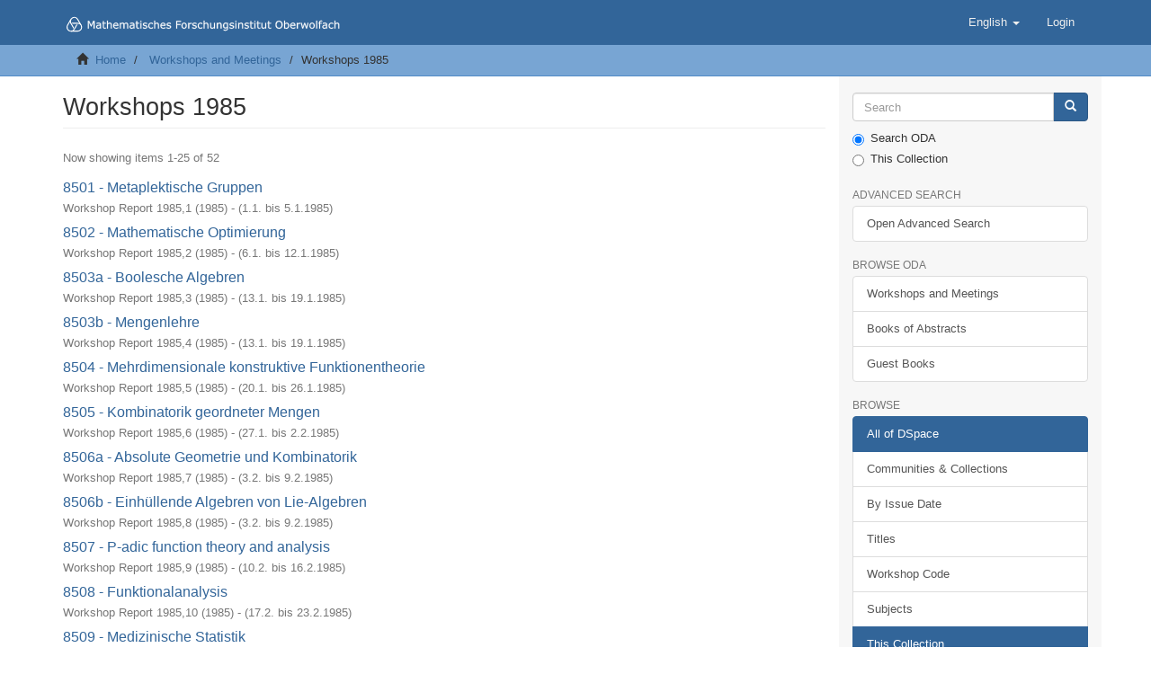

--- FILE ---
content_type: text/html;charset=utf-8
request_url: https://oda.mfo.de/handle/mfo/18;jsessionid=F94B4EC2B443F8D4368C9C396941C928
body_size: 6294
content:
<!DOCTYPE html>
            <!--[if lt IE 7]> <html class="no-js lt-ie9 lt-ie8 lt-ie7" lang="en"> <![endif]-->
            <!--[if IE 7]>    <html class="no-js lt-ie9 lt-ie8" lang="en"> <![endif]-->
            <!--[if IE 8]>    <html class="no-js lt-ie9" lang="en"> <![endif]-->
            <!--[if gt IE 8]><!--> <html class="no-js" lang="en"> <!--<![endif]-->
            <head><META http-equiv="Content-Type" content="text/html; charset=UTF-8">
<meta content="text/html; charset=UTF-8" http-equiv="Content-Type">
<meta content="IE=edge,chrome=1" http-equiv="X-UA-Compatible">
<meta content="width=device-width,initial-scale=1" name="viewport">
<link rel="shortcut icon" href="/themes/MFO/images/favicon.ico">
<link rel="apple-touch-icon" href="/themes/MFO/images/apple-touch-icon.png">
<meta name="Generator" content="DSpace 6.3">
<link href="/themes/MFO/styles/main.css" rel="stylesheet">
<link type="application/rss+xml" rel="alternate" href="/feed/rss_2.0/mfo/18">
<link type="application/opensearchdescription+xml" rel="search" href="http://oda.mfo.de:80/open-search/description.xml" title="DSpace">
<script>
                //Clear default text of empty text areas on focus
                function tFocus(element)
                {
                if (element.value == ' '){element.value='';}
                }
                //Clear default text of empty text areas on submit
                function tSubmit(form)
                {
                var defaultedElements = document.getElementsByTagName("textarea");
                for (var i=0; i != defaultedElements.length; i++){
                if (defaultedElements[i].value == ' '){
                defaultedElements[i].value='';}}
                }
                //Disable pressing 'enter' key to submit a form (otherwise pressing 'enter' causes a submission to start over)
                function disableEnterKey(e)
                {
                var key;

                if(window.event)
                key = window.event.keyCode;     //Internet Explorer
                else
                key = e.which;     //Firefox and Netscape

                if(key == 13)  //if "Enter" pressed, then disable!
                return false;
                else
                return true;
                }
            </script><!--[if lt IE 9]>
                <script src="/themes/MFO/vendor/html5shiv/dist/html5shiv.js"> </script>
                <script src="/themes/MFO/vendor/respond/dest/respond.min.js"> </script>
                <![endif]--><script src="/themes/MFO/vendor/modernizr/modernizr.js"> </script>
<title>Workshops 1985</title>
<script type="text/x-mathjax-config">
                    MathJax.Hub.Config({
                    tex2jax: {
                    inlineMath: [['$','$'], ['\\(','\\)']],
                    ignoreClass: "detail-field-data|detailtable|exception"
                    },
                    TeX: {
                    Macros: {
                    AA: '{\\mathring A}'
                    }
                    }
                    });
                </script><script src="//cdnjs.cloudflare.com/ajax/libs/mathjax/2.7.5/MathJax.js?config=TeX-AMS-MML_HTMLorMML" type="text/javascript"> </script><script src="//cdnjs.cloudflare.com/ajax/libs/handlebars.js/4.0.0/handlebars.js" type="text/javascript"></script>
</head><body>
<header>
<div role="navigation" class="navbar navbar-default navbar-static-top">
<div class="container">
<div class="navbar-header">
<button data-toggle="offcanvas" class="navbar-toggle" type="button"><span class="sr-only">Toggle navigation</span><span class="icon-bar"></span><span class="icon-bar"></span><span class="icon-bar"></span></button><a class="navbar-brand" href="/"><img src="/themes/MFO//images/MFO-logo-line.svg"></a>
<div class="navbar-header pull-right visible-xs hidden-sm hidden-md hidden-lg">
<ul class="nav nav-pills pull-left ">
<li class="dropdown" id="ds-language-selection-xs">
<button data-toggle="dropdown" class="dropdown-toggle navbar-toggle navbar-link" role="button" href="#" id="language-dropdown-toggle-xs"><b aria-hidden="true" class="visible-xs glyphicon glyphicon-globe"></b></button>
<ul data-no-collapse="true" aria-labelledby="language-dropdown-toggle-xs" role="menu" class="dropdown-menu pull-right">
<li role="presentation" class="disabled">
<a href="http://oda.mfo.de:80/handle/mfo/18?locale-attribute=en">English</a>
</li>
<li role="presentation">
<a href="http://oda.mfo.de:80/handle/mfo/18?locale-attribute=de">Deutsch</a>
</li>
</ul>
</li>
<li>
<form method="get" action="/login" style="display: inline">
<button class="navbar-toggle navbar-link"><b aria-hidden="true" class="visible-xs glyphicon glyphicon-user"></b></button>
</form>
</li>
</ul>
</div>
</div>
<div class="navbar-header pull-right hidden-xs">
<ul class="nav navbar-nav pull-left">
<li class="dropdown" id="ds-language-selection">
<a data-toggle="dropdown" class="dropdown-toggle" role="button" href="#" id="language-dropdown-toggle"><span class="hidden-xs">English&nbsp;<b class="caret"></b></span></a>
<ul data-no-collapse="true" aria-labelledby="language-dropdown-toggle" role="menu" class="dropdown-menu pull-right">
<li role="presentation" class="disabled">
<a href="?locale-attribute=en">English</a>
</li>
<li role="presentation">
<a href="?locale-attribute=de">Deutsch</a>
</li>
</ul>
</li>
</ul>
<ul class="nav navbar-nav pull-left">
<li>
<a href="/login"><span class="hidden-xs">Login</span></a>
</li>
</ul>
<button type="button" class="navbar-toggle visible-sm" data-toggle="offcanvas"><span class="sr-only">Toggle navigation</span><span class="icon-bar"></span><span class="icon-bar"></span><span class="icon-bar"></span></button>
</div>
</div>
</div>
</header>
<div class="trail-wrapper hidden-print">
<div class="container">
<div class="row">
<div class="col-xs-12">
<div class="breadcrumb dropdown visible-xs">
<a data-toggle="dropdown" class="dropdown-toggle" role="button" href="#" id="trail-dropdown-toggle">Workshops 1985&nbsp;<b class="caret"></b></a>
<ul aria-labelledby="trail-dropdown-toggle" role="menu" class="dropdown-menu">
<li role="presentation">
<a role="menuitem" href="/"><i aria-hidden="true" class="glyphicon glyphicon-home"></i>&nbsp;
                        Home</a>
</li>
<li role="presentation">
<a role="menuitem" href="/handle/mfo/2">Workshops and Meetings</a>
</li>
<li role="presentation" class="disabled">
<a href="#" role="menuitem">Workshops 1985</a>
</li>
</ul>
</div>
<ul class="breadcrumb hidden-xs">
<li>
<i aria-hidden="true" class="glyphicon glyphicon-home"></i>&nbsp;
            <a href="/">Home</a>
</li>
<li>
<a href="/handle/mfo/2">Workshops and Meetings</a>
</li>
<li class="active">Workshops 1985</li>
</ul>
</div>
</div>
</div>
</div>
<div class="hidden" id="no-js-warning-wrapper">
<div id="no-js-warning">
<div class="notice failure">JavaScript is disabled for your browser. Some features of this site may not work without it.</div>
</div>
</div>
<div class="container" id="main-container">
<div class="row row-offcanvas row-offcanvas-right">
<div class="horizontal-slider clearfix">
<div class="col-xs-12 col-sm-12 col-md-9 main-content">
<div>
<h2 class="ds-div-head page-header first-page-header">Workshops 1985</h2>
<div id="aspect_artifactbrowser_CollectionViewer_div_collection-home" class="ds-static-div primary repository collection">
<div id="aspect_artifactbrowser_CollectionViewer_div_collection-search-browse" class="ds-static-div secondary search-browse">
                    &nbsp;
                </div>
<div id="aspect_artifactbrowser_CollectionViewer_div_collection-view" class="ds-static-div secondary">
<!-- External Metadata URL: cocoon://metadata/handle/mfo/18/mets.xml-->
<div class="detail-view">&nbsp;
            
            </div>
</div>
</div>
<h2 class="ds-div-head page-header first-page-header">Workshops 1985</h2>
<div id="aspect_discovery_recentSubmissions_RecentSubmissionTransformer_div_main-recent-submissions" class="ds-static-div">
<h3 class="ds-div-head">Recently added</h3>
<div class="pagination-simple clearfix top">
<p class="pagination-info">Now showing items 1-25 of 52</p>
</div>
<ul class="ds-artifact-list list-unstyled"></ul>
<div id="aspect_discovery_recentSubmissions_RecentSubmissionTransformer_div_recent-submissions" class="ds-static-div">
<ul class="ds-artifact-list list-unstyled">
<!-- External Metadata URL: cocoon://metadata/handle/mfo/945/mets.xml?sections=dmdSec,fileSec&fileGrpTypes=THUMBNAIL-->
<li class="ds-artifact-item odd">
<div class="artifact-description">
<h4 class="artifact-title">
<a href="/handle/mfo/945">8501 - Metaplektische Gruppen</a><span class="Z3988" title="ctx_ver=Z39.88-2004&amp;rft_val_fmt=info%3Aofi%2Ffmt%3Akev%3Amtx%3Adc&amp;rft_id=https%3A%2F%2Foda.mfo.de%2Fhandle%2Fmfo%2F945&amp;rft_id=urn%3Anbn%3Ade%3Absz%3Afrei3c-oda-bsz3250988242&amp;rft_id=10.14760%2FTB-1985-1&amp;rft_id=E20%2F01940&amp;rfr_id=info%3Asid%2Fdspace.org%3Arepository&amp;">
                    ﻿ 
                </span>
</h4>
<div class="artifact-info">
<span class="author h4"><small>Workshop Report 1985,1</small></span> <span class="publisher-date h4"><small>(<span class="date">1985</span>)</small></span><span class="date-range h4"><small> - (<span class="date">1.1. bis 5.1.1985</span>)</small></span>
</div>
</div>
</li>
<!-- External Metadata URL: cocoon://metadata/handle/mfo/944/mets.xml?sections=dmdSec,fileSec&fileGrpTypes=THUMBNAIL-->
<li class="ds-artifact-item even">
<div class="artifact-description">
<h4 class="artifact-title">
<a href="/handle/mfo/944">8502 - Mathematische Optimierung</a><span class="Z3988" title="ctx_ver=Z39.88-2004&amp;rft_val_fmt=info%3Aofi%2Ffmt%3Akev%3Amtx%3Adc&amp;rft_id=https%3A%2F%2Foda.mfo.de%2Fhandle%2Fmfo%2F944&amp;rft_id=urn%3Anbn%3Ade%3Absz%3Afrei3c-oda-bsz3250988325&amp;rft_id=10.14760%2FTB-1985-2&amp;rft_id=E20%2F01941&amp;rfr_id=info%3Asid%2Fdspace.org%3Arepository&amp;">
                    ﻿ 
                </span>
</h4>
<div class="artifact-info">
<span class="author h4"><small>Workshop Report 1985,2</small></span> <span class="publisher-date h4"><small>(<span class="date">1985</span>)</small></span><span class="date-range h4"><small> - (<span class="date">6.1. bis 12.1.1985</span>)</small></span>
</div>
</div>
</li>
<!-- External Metadata URL: cocoon://metadata/handle/mfo/943/mets.xml?sections=dmdSec,fileSec&fileGrpTypes=THUMBNAIL-->
<li class="ds-artifact-item odd">
<div class="artifact-description">
<h4 class="artifact-title">
<a href="/handle/mfo/943">8503a - Boolesche Algebren</a><span class="Z3988" title="ctx_ver=Z39.88-2004&amp;rft_val_fmt=info%3Aofi%2Ffmt%3Akev%3Amtx%3Adc&amp;rft_id=https%3A%2F%2Foda.mfo.de%2Fhandle%2Fmfo%2F943&amp;rft_id=urn%3Anbn%3Ade%3Absz%3Afrei3c-oda-bsz3250988408&amp;rft_id=10.14760%2FTB-1985-3&amp;rft_id=E20%2F01942&amp;rfr_id=info%3Asid%2Fdspace.org%3Arepository&amp;">
                    ﻿ 
                </span>
</h4>
<div class="artifact-info">
<span class="author h4"><small>Workshop Report 1985,3</small></span> <span class="publisher-date h4"><small>(<span class="date">1985</span>)</small></span><span class="date-range h4"><small> - (<span class="date">13.1. bis 19.1.1985</span>)</small></span>
</div>
</div>
</li>
<!-- External Metadata URL: cocoon://metadata/handle/mfo/942/mets.xml?sections=dmdSec,fileSec&fileGrpTypes=THUMBNAIL-->
<li class="ds-artifact-item even">
<div class="artifact-description">
<h4 class="artifact-title">
<a href="/handle/mfo/942">8503b - Mengenlehre</a><span class="Z3988" title="ctx_ver=Z39.88-2004&amp;rft_val_fmt=info%3Aofi%2Ffmt%3Akev%3Amtx%3Adc&amp;rft_id=https%3A%2F%2Foda.mfo.de%2Fhandle%2Fmfo%2F942&amp;rft_id=urn%3Anbn%3Ade%3Absz%3Afrei3c-oda-bsz3250988593&amp;rft_id=10.14760%2FTB-1985-4&amp;rft_id=E20%2F01943&amp;rfr_id=info%3Asid%2Fdspace.org%3Arepository&amp;">
                    ﻿ 
                </span>
</h4>
<div class="artifact-info">
<span class="author h4"><small>Workshop Report 1985,4</small></span> <span class="publisher-date h4"><small>(<span class="date">1985</span>)</small></span><span class="date-range h4"><small> - (<span class="date">13.1. bis 19.1.1985</span>)</small></span>
</div>
</div>
</li>
<!-- External Metadata URL: cocoon://metadata/handle/mfo/941/mets.xml?sections=dmdSec,fileSec&fileGrpTypes=THUMBNAIL-->
<li class="ds-artifact-item odd">
<div class="artifact-description">
<h4 class="artifact-title">
<a href="/handle/mfo/941">8504 - Mehrdimensionale konstruktive Funktionentheorie</a><span class="Z3988" title="ctx_ver=Z39.88-2004&amp;rft_val_fmt=info%3Aofi%2Ffmt%3Akev%3Amtx%3Adc&amp;rft_id=https%3A%2F%2Foda.mfo.de%2Fhandle%2Fmfo%2F941&amp;rft_id=urn%3Anbn%3Ade%3Absz%3Afrei3c-oda-bsz3250988677&amp;rft_id=10.14760%2FTB-1985-5&amp;rft_id=E20%2F01944&amp;rfr_id=info%3Asid%2Fdspace.org%3Arepository&amp;">
                    ﻿ 
                </span>
</h4>
<div class="artifact-info">
<span class="author h4"><small>Workshop Report 1985,5</small></span> <span class="publisher-date h4"><small>(<span class="date">1985</span>)</small></span><span class="date-range h4"><small> - (<span class="date">20.1. bis 26.1.1985</span>)</small></span>
</div>
</div>
</li>
<!-- External Metadata URL: cocoon://metadata/handle/mfo/940/mets.xml?sections=dmdSec,fileSec&fileGrpTypes=THUMBNAIL-->
<li class="ds-artifact-item even">
<div class="artifact-description">
<h4 class="artifact-title">
<a href="/handle/mfo/940">8505 - Kombinatorik geordneter Mengen</a><span class="Z3988" title="ctx_ver=Z39.88-2004&amp;rft_val_fmt=info%3Aofi%2Ffmt%3Akev%3Amtx%3Adc&amp;rft_id=https%3A%2F%2Foda.mfo.de%2Fhandle%2Fmfo%2F940&amp;rft_id=urn%3Anbn%3Ade%3Absz%3Afrei3c-oda-bsz3250988755&amp;rft_id=10.14760%2FTB-1985-6&amp;rft_id=E20%2F01945&amp;rfr_id=info%3Asid%2Fdspace.org%3Arepository&amp;">
                    ﻿ 
                </span>
</h4>
<div class="artifact-info">
<span class="author h4"><small>Workshop Report 1985,6</small></span> <span class="publisher-date h4"><small>(<span class="date">1985</span>)</small></span><span class="date-range h4"><small> - (<span class="date">27.1. bis 2.2.1985</span>)</small></span>
</div>
</div>
</li>
<!-- External Metadata URL: cocoon://metadata/handle/mfo/939/mets.xml?sections=dmdSec,fileSec&fileGrpTypes=THUMBNAIL-->
<li class="ds-artifact-item odd">
<div class="artifact-description">
<h4 class="artifact-title">
<a href="/handle/mfo/939">8506a - Absolute Geometrie und Kombinatorik</a><span class="Z3988" title="ctx_ver=Z39.88-2004&amp;rft_val_fmt=info%3Aofi%2Ffmt%3Akev%3Amtx%3Adc&amp;rft_id=https%3A%2F%2Foda.mfo.de%2Fhandle%2Fmfo%2F939&amp;rft_id=urn%3Anbn%3Ade%3Absz%3Afrei3c-oda-bsz3250988830&amp;rft_id=10.14760%2FTB-1985-7&amp;rft_id=E20%2F01946&amp;rfr_id=info%3Asid%2Fdspace.org%3Arepository&amp;">
                    ﻿ 
                </span>
</h4>
<div class="artifact-info">
<span class="author h4"><small>Workshop Report 1985,7</small></span> <span class="publisher-date h4"><small>(<span class="date">1985</span>)</small></span><span class="date-range h4"><small> - (<span class="date">3.2. bis 9.2.1985</span>)</small></span>
</div>
</div>
</li>
<!-- External Metadata URL: cocoon://metadata/handle/mfo/938/mets.xml?sections=dmdSec,fileSec&fileGrpTypes=THUMBNAIL-->
<li class="ds-artifact-item even">
<div class="artifact-description">
<h4 class="artifact-title">
<a href="/handle/mfo/938">8506b - Einh&uuml;llende Algebren von Lie-Algebren</a><span class="Z3988" title="ctx_ver=Z39.88-2004&amp;rft_val_fmt=info%3Aofi%2Ffmt%3Akev%3Amtx%3Adc&amp;rft_id=https%3A%2F%2Foda.mfo.de%2Fhandle%2Fmfo%2F938&amp;rft_id=urn%3Anbn%3Ade%3Absz%3Afrei3c-oda-bsz3251068354&amp;rft_id=10.14760%2FTB-1985-8&amp;rft_id=E20%2F01947&amp;rfr_id=info%3Asid%2Fdspace.org%3Arepository&amp;">
                    ﻿ 
                </span>
</h4>
<div class="artifact-info">
<span class="author h4"><small>Workshop Report 1985,8</small></span> <span class="publisher-date h4"><small>(<span class="date">1985</span>)</small></span><span class="date-range h4"><small> - (<span class="date">3.2. bis 9.2.1985</span>)</small></span>
</div>
</div>
</li>
<!-- External Metadata URL: cocoon://metadata/handle/mfo/937/mets.xml?sections=dmdSec,fileSec&fileGrpTypes=THUMBNAIL-->
<li class="ds-artifact-item odd">
<div class="artifact-description">
<h4 class="artifact-title">
<a href="/handle/mfo/937">8507 - P-adic function theory and analysis</a><span class="Z3988" title="ctx_ver=Z39.88-2004&amp;rft_val_fmt=info%3Aofi%2Ffmt%3Akev%3Amtx%3Adc&amp;rft_id=https%3A%2F%2Foda.mfo.de%2Fhandle%2Fmfo%2F937&amp;rft_id=urn%3Anbn%3Ade%3Absz%3Afrei3c-oda-bsz3250988914&amp;rft_id=10.14760%2FTB-1985-9&amp;rft_id=E20%2F01948&amp;rfr_id=info%3Asid%2Fdspace.org%3Arepository&amp;">
                    ﻿ 
                </span>
</h4>
<div class="artifact-info">
<span class="author h4"><small>Workshop Report 1985,9</small></span> <span class="publisher-date h4"><small>(<span class="date">1985</span>)</small></span><span class="date-range h4"><small> - (<span class="date">10.2. bis 16.2.1985</span>)</small></span>
</div>
</div>
</li>
<!-- External Metadata URL: cocoon://metadata/handle/mfo/936/mets.xml?sections=dmdSec,fileSec&fileGrpTypes=THUMBNAIL-->
<li class="ds-artifact-item even">
<div class="artifact-description">
<h4 class="artifact-title">
<a href="/handle/mfo/936">8508 - Funktionalanalysis</a><span class="Z3988" title="ctx_ver=Z39.88-2004&amp;rft_val_fmt=info%3Aofi%2Ffmt%3Akev%3Amtx%3Adc&amp;rft_id=https%3A%2F%2Foda.mfo.de%2Fhandle%2Fmfo%2F936&amp;rft_id=urn%3Anbn%3Ade%3Absz%3Afrei3c-oda-bsz3250989056&amp;rft_id=10.14760%2FTB-1985-10&amp;rft_id=E20%2F01949&amp;rfr_id=info%3Asid%2Fdspace.org%3Arepository&amp;">
                    ﻿ 
                </span>
</h4>
<div class="artifact-info">
<span class="author h4"><small>Workshop Report 1985,10</small></span> <span class="publisher-date h4"><small>(<span class="date">1985</span>)</small></span><span class="date-range h4"><small> - (<span class="date">17.2. bis 23.2.1985</span>)</small></span>
</div>
</div>
</li>
<!-- External Metadata URL: cocoon://metadata/handle/mfo/935/mets.xml?sections=dmdSec,fileSec&fileGrpTypes=THUMBNAIL-->
<li class="ds-artifact-item odd">
<div class="artifact-description">
<h4 class="artifact-title">
<a href="/handle/mfo/935">8509 - Medizinische Statistik</a><span class="Z3988" title="ctx_ver=Z39.88-2004&amp;rft_val_fmt=info%3Aofi%2Ffmt%3Akev%3Amtx%3Adc&amp;rft_id=https%3A%2F%2Foda.mfo.de%2Fhandle%2Fmfo%2F935&amp;rft_id=urn%3Anbn%3Ade%3Absz%3Afrei3c-oda-bsz3250989132&amp;rft_id=10.14760%2FTB-1985-11&amp;rft_id=E20%2F01950&amp;rfr_id=info%3Asid%2Fdspace.org%3Arepository&amp;">
                    ﻿ 
                </span>
</h4>
<div class="artifact-info">
<span class="author h4"><small>Workshop Report 1985,11</small></span> <span class="publisher-date h4"><small>(<span class="date">1985</span>)</small></span><span class="date-range h4"><small> - (<span class="date">24.2. bis 2.3.1985</span>)</small></span>
</div>
</div>
</li>
<!-- External Metadata URL: cocoon://metadata/handle/mfo/934/mets.xml?sections=dmdSec,fileSec&fileGrpTypes=THUMBNAIL-->
<li class="ds-artifact-item even">
<div class="artifact-description">
<h4 class="artifact-title">
<a href="/handle/mfo/934">8510 - Partielle Differentialgleichungen</a><span class="Z3988" title="ctx_ver=Z39.88-2004&amp;rft_val_fmt=info%3Aofi%2Ffmt%3Akev%3Amtx%3Adc&amp;rft_id=https%3A%2F%2Foda.mfo.de%2Fhandle%2Fmfo%2F934&amp;rft_id=urn%3Anbn%3Ade%3Absz%3Afrei3c-oda-bsz3250989219&amp;rft_id=10.14760%2FTB-1985-12&amp;rft_id=E20%2F01951&amp;rfr_id=info%3Asid%2Fdspace.org%3Arepository&amp;">
                    ﻿ 
                </span>
</h4>
<div class="artifact-info">
<span class="author h4"><small>Workshop Report 1985,12</small></span> <span class="publisher-date h4"><small>(<span class="date">1985</span>)</small></span><span class="date-range h4"><small> - (<span class="date">3.3. bis 9.3.1985</span>)</small></span>
</div>
</div>
</li>
<!-- External Metadata URL: cocoon://metadata/handle/mfo/933/mets.xml?sections=dmdSec,fileSec&fileGrpTypes=THUMBNAIL-->
<li class="ds-artifact-item odd">
<div class="artifact-description">
<h4 class="artifact-title">
<a href="/handle/mfo/933">8511 - Mathematische Stochastik</a><span class="Z3988" title="ctx_ver=Z39.88-2004&amp;rft_val_fmt=info%3Aofi%2Ffmt%3Akev%3Amtx%3Adc&amp;rft_id=https%3A%2F%2Foda.mfo.de%2Fhandle%2Fmfo%2F933&amp;rft_id=urn%3Anbn%3Ade%3Absz%3Afrei3c-oda-bsz32509893x4&amp;rft_id=10.14760%2FTB-1985-13&amp;rft_id=E20%2F01952&amp;rfr_id=info%3Asid%2Fdspace.org%3Arepository&amp;">
                    ﻿ 
                </span>
</h4>
<div class="artifact-info">
<span class="author h4"><small>Workshop Report 1985,13</small></span> <span class="publisher-date h4"><small>(<span class="date">1985</span>)</small></span><span class="date-range h4"><small> - (<span class="date">10.3. bis 16.3.1985</span>)</small></span>
</div>
</div>
</li>
<!-- External Metadata URL: cocoon://metadata/handle/mfo/932/mets.xml?sections=dmdSec,fileSec&fileGrpTypes=THUMBNAIL-->
<li class="ds-artifact-item even">
<div class="artifact-description">
<h4 class="artifact-title">
<a href="/handle/mfo/932">8512 - Surgery and L-theory</a><span class="Z3988" title="ctx_ver=Z39.88-2004&amp;rft_val_fmt=info%3Aofi%2Ffmt%3Akev%3Amtx%3Adc&amp;rft_id=https%3A%2F%2Foda.mfo.de%2Fhandle%2Fmfo%2F932&amp;rft_id=urn%3Anbn%3Ade%3Absz%3Afrei3c-oda-bsz3251068439&amp;rft_id=10.14760%2FTB-1985-14&amp;rft_id=E20%2F01953&amp;rfr_id=info%3Asid%2Fdspace.org%3Arepository&amp;">
                    ﻿ 
                </span>
</h4>
<div class="artifact-info">
<span class="author h4"><small>Workshop Report 1985,14</small></span> <span class="publisher-date h4"><small>(<span class="date">1985</span>)</small></span><span class="date-range h4"><small> - (<span class="date">17.3. bis 23.3.1985</span>)</small></span>
</div>
</div>
</li>
<!-- External Metadata URL: cocoon://metadata/handle/mfo/931/mets.xml?sections=dmdSec,fileSec&fileGrpTypes=THUMBNAIL-->
<li class="ds-artifact-item odd">
<div class="artifact-description">
<h4 class="artifact-title">
<a href="/handle/mfo/931">8513 - Gew&ouml;hnliche Differentialgleichungen</a><span class="Z3988" title="ctx_ver=Z39.88-2004&amp;rft_val_fmt=info%3Aofi%2Ffmt%3Akev%3Amtx%3Adc&amp;rft_id=https%3A%2F%2Foda.mfo.de%2Fhandle%2Fmfo%2F931&amp;rft_id=urn%3Anbn%3Ade%3Absz%3Afrei3c-oda-bsz3250989489&amp;rft_id=10.14760%2FTB-1985-15&amp;rft_id=E20%2F01954&amp;rfr_id=info%3Asid%2Fdspace.org%3Arepository&amp;">
                    ﻿ 
                </span>
</h4>
<div class="artifact-info">
<span class="author h4"><small>Workshop Report 1985,15</small></span> <span class="publisher-date h4"><small>(<span class="date">1985</span>)</small></span><span class="date-range h4"><small> - (<span class="date">24.3. bis 30.3.1985</span>)</small></span>
</div>
</div>
</li>
<!-- External Metadata URL: cocoon://metadata/handle/mfo/930/mets.xml?sections=dmdSec,fileSec&fileGrpTypes=THUMBNAIL-->
<li class="ds-artifact-item even">
<div class="artifact-description">
<h4 class="artifact-title">
<a href="/handle/mfo/930">8514 - Dependence in probability and statistics</a><span class="Z3988" title="ctx_ver=Z39.88-2004&amp;rft_val_fmt=info%3Aofi%2Ffmt%3Akev%3Amtx%3Adc&amp;rft_id=https%3A%2F%2Foda.mfo.de%2Fhandle%2Fmfo%2F930&amp;rft_id=urn%3Anbn%3Ade%3Absz%3Afrei3c-oda-bsz3250989564&amp;rft_id=10.14760%2FTB-1985-16&amp;rft_id=E20%2F01955&amp;rfr_id=info%3Asid%2Fdspace.org%3Arepository&amp;">
                    ﻿ 
                </span>
</h4>
<div class="artifact-info">
<span class="author h4"><small>Workshop Report 1985,16</small></span> <span class="publisher-date h4"><small>(<span class="date">1985</span>)</small></span><span class="date-range h4"><small> - (<span class="date">31.3. bis 6.4.1985</span>)</small></span>
</div>
</div>
</li>
<!-- External Metadata URL: cocoon://metadata/handle/mfo/929/mets.xml?sections=dmdSec,fileSec&fileGrpTypes=THUMBNAIL-->
<li class="ds-artifact-item odd">
<div class="artifact-description">
<h4 class="artifact-title">
<a href="/handle/mfo/929">8515 - Chaos in dynamischen Systemen</a><span class="Z3988" title="ctx_ver=Z39.88-2004&amp;rft_val_fmt=info%3Aofi%2Ffmt%3Akev%3Amtx%3Adc&amp;rft_id=https%3A%2F%2Foda.mfo.de%2Fhandle%2Fmfo%2F929&amp;rft_id=urn%3Anbn%3Ade%3Absz%3Afrei3c-oda-bsz3250989646&amp;rft_id=10.14760%2FTB-1985-17&amp;rft_id=E20%2F01956&amp;rfr_id=info%3Asid%2Fdspace.org%3Arepository&amp;">
                    ﻿ 
                </span>
</h4>
<div class="artifact-info">
<span class="author h4"><small>Workshop Report 1985,17</small></span> <span class="publisher-date h4"><small>(<span class="date">1985</span>)</small></span><span class="date-range h4"><small> - (<span class="date">9.4. bis 12.4.1985</span>)</small></span>
</div>
</div>
</li>
<!-- External Metadata URL: cocoon://metadata/handle/mfo/928/mets.xml?sections=dmdSec,fileSec&fileGrpTypes=THUMBNAIL-->
<li class="ds-artifact-item even">
<div class="artifact-description">
<h4 class="artifact-title">
<a href="/handle/mfo/928">8516 - Algebraische Gruppen</a><span class="Z3988" title="ctx_ver=Z39.88-2004&amp;rft_val_fmt=info%3Aofi%2Ffmt%3Akev%3Amtx%3Adc&amp;rft_id=https%3A%2F%2Foda.mfo.de%2Fhandle%2Fmfo%2F928&amp;rft_id=urn%3Anbn%3Ade%3Absz%3Afrei3c-oda-bsz3250989720&amp;rft_id=10.14760%2FTB-1985-18&amp;rft_id=E20%2F01957&amp;rfr_id=info%3Asid%2Fdspace.org%3Arepository&amp;">
                    ﻿ 
                </span>
</h4>
<div class="artifact-info">
<span class="author h4"><small>Workshop Report 1985,18</small></span> <span class="publisher-date h4"><small>(<span class="date">1985</span>)</small></span><span class="date-range h4"><small> - (<span class="date">14.4. bis 20.4.1985</span>)</small></span>
</div>
</div>
</li>
<!-- External Metadata URL: cocoon://metadata/handle/mfo/927/mets.xml?sections=dmdSec,fileSec&fileGrpTypes=THUMBNAIL-->
<li class="ds-artifact-item odd">
<div class="artifact-description">
<h4 class="artifact-title">
<a href="/handle/mfo/927">8517 - Unendlichdimensionale Lie-Algebren und Gruppen</a><span class="Z3988" title="ctx_ver=Z39.88-2004&amp;rft_val_fmt=info%3Aofi%2Ffmt%3Akev%3Amtx%3Adc&amp;rft_id=https%3A%2F%2Foda.mfo.de%2Fhandle%2Fmfo%2F927&amp;rft_id=urn%3Anbn%3Ade%3Absz%3Afrei3c-oda-bsz3250989803&amp;rft_id=10.14760%2FTB-1985-19&amp;rft_id=E20%2F01958&amp;rfr_id=info%3Asid%2Fdspace.org%3Arepository&amp;">
                    ﻿ 
                </span>
</h4>
<div class="artifact-info">
<span class="author h4"><small>Workshop Report 1985,19</small></span> <span class="publisher-date h4"><small>(<span class="date">1985</span>)</small></span><span class="date-range h4"><small> - (<span class="date">21.4. bis 27.4.1985</span>)</small></span>
</div>
</div>
</li>
<!-- External Metadata URL: cocoon://metadata/handle/mfo/926/mets.xml?sections=dmdSec,fileSec&fileGrpTypes=THUMBNAIL-->
<li class="ds-artifact-item even">
<div class="artifact-description">
<h4 class="artifact-title">
<a href="/handle/mfo/926">8518 - Angewandte stochastische Prozesse</a><span class="Z3988" title="ctx_ver=Z39.88-2004&amp;rft_val_fmt=info%3Aofi%2Ffmt%3Akev%3Amtx%3Adc&amp;rft_id=https%3A%2F%2Foda.mfo.de%2Fhandle%2Fmfo%2F926&amp;rft_id=urn%3Anbn%3Ade%3Absz%3Afrei3c-oda-bsz3250989994&amp;rft_id=10.14760%2FTB-1985-20&amp;rft_id=E20%2F01959&amp;rfr_id=info%3Asid%2Fdspace.org%3Arepository&amp;">
                    ﻿ 
                </span>
</h4>
<div class="artifact-info">
<span class="author h4"><small>Workshop Report 1985,20</small></span> <span class="publisher-date h4"><small>(<span class="date">1985</span>)</small></span><span class="date-range h4"><small> - (<span class="date">28.4. bis 4.5.1985</span>)</small></span>
</div>
</div>
</li>
<!-- External Metadata URL: cocoon://metadata/handle/mfo/925/mets.xml?sections=dmdSec,fileSec&fileGrpTypes=THUMBNAIL-->
<li class="ds-artifact-item odd">
<div class="artifact-description">
<h4 class="artifact-title">
<a href="/handle/mfo/925">8519 - Mathematical methods in the kinetic theory</a><span class="Z3988" title="ctx_ver=Z39.88-2004&amp;rft_val_fmt=info%3Aofi%2Ffmt%3Akev%3Amtx%3Adc&amp;rft_id=https%3A%2F%2Foda.mfo.de%2Fhandle%2Fmfo%2F925&amp;rft_id=urn%3Anbn%3Ade%3Absz%3Afrei3c-oda-bsz3250990062&amp;rft_id=10.14760%2FTB-1985-21&amp;rft_id=E20%2F01960&amp;rfr_id=info%3Asid%2Fdspace.org%3Arepository&amp;">
                    ﻿ 
                </span>
</h4>
<div class="artifact-info">
<span class="author h4"><small>Workshop Report 1985,21</small></span> <span class="publisher-date h4"><small>(<span class="date">1985</span>)</small></span><span class="date-range h4"><small> - (<span class="date">5.5. bis 11.5.1985</span>)</small></span>
</div>
</div>
</li>
<!-- External Metadata URL: cocoon://metadata/handle/mfo/924/mets.xml?sections=dmdSec,fileSec&fileGrpTypes=THUMBNAIL-->
<li class="ds-artifact-item even">
<div class="artifact-description">
<h4 class="artifact-title">
<a href="/handle/mfo/924">8520 - Kommutative Algebra und algebraische Geometrie</a><span class="Z3988" title="ctx_ver=Z39.88-2004&amp;rft_val_fmt=info%3Aofi%2Ffmt%3Akev%3Amtx%3Adc&amp;rft_id=https%3A%2F%2Foda.mfo.de%2Fhandle%2Fmfo%2F924&amp;rft_id=urn%3Anbn%3Ade%3Absz%3Afrei3c-oda-bsz3250990146&amp;rft_id=10.14760%2FTB-1985-22&amp;rft_id=E20%2F01961&amp;rfr_id=info%3Asid%2Fdspace.org%3Arepository&amp;">
                    ﻿ 
                </span>
</h4>
<div class="artifact-info">
<span class="author h4"><small>Workshop Report 1985,22</small></span> <span class="publisher-date h4"><small>(<span class="date">1985</span>)</small></span><span class="date-range h4"><small> - (<span class="date">12.5. bis 18.5.1985</span>)</small></span>
</div>
</div>
</li>
<!-- External Metadata URL: cocoon://metadata/handle/mfo/923/mets.xml?sections=dmdSec,fileSec&fileGrpTypes=THUMBNAIL-->
<li class="ds-artifact-item odd">
<div class="artifact-description">
<h4 class="artifact-title">
<a href="/handle/mfo/923">8521 - Mathematical methods in celestial mechanics</a><span class="Z3988" title="ctx_ver=Z39.88-2004&amp;rft_val_fmt=info%3Aofi%2Ffmt%3Akev%3Amtx%3Adc&amp;rft_id=https%3A%2F%2Foda.mfo.de%2Fhandle%2Fmfo%2F923&amp;rft_id=urn%3Anbn%3Ade%3Absz%3Afrei3c-oda-bsz3250990227&amp;rft_id=10.14760%2FTB-1985-23&amp;rft_id=E20%2F01962&amp;rfr_id=info%3Asid%2Fdspace.org%3Arepository&amp;">
                    ﻿ 
                </span>
</h4>
<div class="artifact-info">
<span class="author h4"><small>Workshop Report 1985,23</small></span> <span class="publisher-date h4"><small>(<span class="date">1985</span>)</small></span><span class="date-range h4"><small> - (<span class="date">19.5. bis 24.5.1985</span>)</small></span>
</div>
</div>
</li>
<!-- External Metadata URL: cocoon://metadata/handle/mfo/922/mets.xml?sections=dmdSec,fileSec&fileGrpTypes=THUMBNAIL-->
<li class="ds-artifact-item even">
<div class="artifact-description">
<h4 class="artifact-title">
<a href="/handle/mfo/922">8522 - Finite geometries</a><span class="Z3988" title="ctx_ver=Z39.88-2004&amp;rft_val_fmt=info%3Aofi%2Ffmt%3Akev%3Amtx%3Adc&amp;rft_id=https%3A%2F%2Foda.mfo.de%2Fhandle%2Fmfo%2F922&amp;rft_id=urn%3Anbn%3Ade%3Absz%3Afrei3c-oda-bsz3250990303&amp;rft_id=10.14760%2FTB-1985-24&amp;rft_id=E20%2F01963&amp;rfr_id=info%3Asid%2Fdspace.org%3Arepository&amp;">
                    ﻿ 
                </span>
</h4>
<div class="artifact-info">
<span class="author h4"><small>Workshop Report 1985,24</small></span> <span class="publisher-date h4"><small>(<span class="date">1985</span>)</small></span><span class="date-range h4"><small> - (<span class="date">26.5. bis 1.6.1985</span>)</small></span>
</div>
</div>
</li>
<!-- External Metadata URL: cocoon://metadata/handle/mfo/921/mets.xml?sections=dmdSec,fileSec&fileGrpTypes=THUMBNAIL-->
<li class="ds-artifact-item odd">
<div class="artifact-description">
<h4 class="artifact-title">
<a href="/handle/mfo/921">8523 - Quadratische Formen</a><span class="Z3988" title="ctx_ver=Z39.88-2004&amp;rft_val_fmt=info%3Aofi%2Ffmt%3Akev%3Amtx%3Adc&amp;rft_id=https%3A%2F%2Foda.mfo.de%2Fhandle%2Fmfo%2F921&amp;rft_id=urn%3Anbn%3Ade%3Absz%3Afrei3c-oda-bsz3250990493&amp;rft_id=10.14760%2FTB-1985-25&amp;rft_id=E20%2F01964&amp;rfr_id=info%3Asid%2Fdspace.org%3Arepository&amp;">
                    ﻿ 
                </span>
</h4>
<div class="artifact-info">
<span class="author h4"><small>Workshop Report 1985,25</small></span> <span class="publisher-date h4"><small>(<span class="date">1985</span>)</small></span><span class="date-range h4"><small> - (<span class="date">2.6. bis 8.6.1985</span>)</small></span>
</div>
</div>
</li>
</ul>
</div>
<div class="pagination-simple clearfix bottom">
<ul class="pagination">
<li class="previous disabled">
<a class="previous-page-link" href=""><span class="glyphicon glyphicon-arrow-left"></span></a>
</li>
<li class="next pull-right">
<a class="next-page-link" href="/handle/mfo/18?offset=25"><span class="glyphicon glyphicon-arrow-right"></span></a>
</li>
</ul>
</div>
<ul class="ds-artifact-list list-unstyled"></ul>
</div>
</div>
<div class="visible-xs visible-sm">
<footer>
<div class="row">
<hr>
<div class="col-xs-12 col-sm-12">
<div>
<a target="_blank" href="http://www.mfo.de/">Mathematisches Forschungsinstitut Oberwolfach</a> copyright&nbsp;&copy;&nbsp;2018&nbsp;
                    </div>
<div class="hidden-print">
<a href="mailto:library@mfo.de?subject=ODA Request">Contact Us</a> | <a href="/page/legal-notice">Legal Notice</a> | <a href="/page/data-protection-statement">Data Protection Statement</a>
</div>
</div>
<div class="col-xs-6 col-sm-6 hidden-print">
<div class="pull-left">
<a href="http://www.dfg.de/" target="_blank" title="DFG"><img src="/themes/MFO//images/dfg-logo.jpg" alt="DFG"></a>
</div>
</div>
<div class="col-xs-6 col-sm-6 hidden-print">
<div class="pull-right">
<a href="https://www.leibniz-gemeinschaft.de" target="_blank" title="Leibniz Gemeinschaft"><img src="/themes/MFO//images/WGL-Logo-member.png" alt="WGL"></a>
</div>
</div>
</div>
<a class="hidden" href="/htmlmap">&nbsp;</a>
<p>&nbsp;</p>
</footer>
</div>
</div>
<div role="navigation" id="sidebar" class="col-xs-6 col-sm-3 sidebar-offcanvas">
<div class="word-break hidden-print" id="ds-options">
<div class="ds-option-set" id="ds-search-option">
<form method="post" class="" id="ds-search-form" action="/discover">
<fieldset>
<div class="input-group">
<input placeholder="Search" type="text" class="ds-text-field form-control" name="query"><span class="input-group-btn"><button title="Go" class="ds-button-field btn btn-primary"><span aria-hidden="true" class="glyphicon glyphicon-search"></span></button></span>
</div>
<div class="radio">
<label><input checked value="" name="scope" type="radio" id="ds-search-form-scope-all">Search ODA</label>
</div>
<div class="radio">
<label><input name="scope" type="radio" id="ds-search-form-scope-container" value="mfo/18">This Collection</label>
</div>
</fieldset>
</form>
</div>
<h2 class="ds-option-set-head  h6">Advanced Search</h2>
<div id="search_menu" class="list-group">
<a href="/discover" class="list-group-item ds-option">Open Advanced Search</a>
</div>
<h2 class="ds-option-set-head  h6">Browse ODA</h2>
<div id="oda_menu" class="list-group">
<a href="/handle/mfo/2" class="list-group-item ds-option">Workshops and Meetings</a><a href="/handle/mfo/3" class="list-group-item ds-option">Books of Abstracts</a><a href="/handle/mfo/4" class="list-group-item ds-option">Guest Books</a>
</div>
<h2 class="ds-option-set-head  h6">Browse</h2>
<div id="aspect_viewArtifacts_Navigation_list_browse" class="list-group">
<a class="list-group-item active"><span class="h5 list-group-item-heading  h5">All of DSpace</span></a><a href="/community-list" class="list-group-item ds-option">Communities &amp; Collections</a><a href="/browse?type=dateissued" class="list-group-item ds-option">By Issue Date</a><a href="/browse?type=title" class="list-group-item ds-option">Titles</a><a href="/browse?type=workshopCode" class="list-group-item ds-option">Workshop Code</a><a href="/browse?type=subject" class="list-group-item ds-option">Subjects</a><a class="list-group-item active"><span class="h5 list-group-item-heading  h5">This Collection</span></a><a href="/handle/mfo/18/browse?type=dateissued" class="list-group-item ds-option">By Issue Date</a><a href="/handle/mfo/18/browse?type=title" class="list-group-item ds-option">Titles</a><a href="/handle/mfo/18/browse?type=workshopCode" class="list-group-item ds-option">Workshop Code</a><a href="/handle/mfo/18/browse?type=subject" class="list-group-item ds-option">Subjects</a>
</div>
<div id="aspect_viewArtifacts_Navigation_list_context" class="list-group"></div>
<div id="aspect_viewArtifacts_Navigation_list_administrative" class="list-group"></div>
</div>
</div>
</div>
</div>
<div class="hidden-xs hidden-sm">
<footer>
<div class="row">
<hr>
<div class="col-xs-12 col-sm-12">
<div>
<a target="_blank" href="http://www.mfo.de/">Mathematisches Forschungsinstitut Oberwolfach</a> copyright&nbsp;&copy;&nbsp;2018&nbsp;
                    </div>
<div class="hidden-print">
<a href="mailto:library@mfo.de?subject=ODA Request">Contact Us</a> | <a href="/page/legal-notice">Legal Notice</a> | <a href="/page/data-protection-statement">Data Protection Statement</a>
</div>
</div>
<div class="col-xs-6 col-sm-6 hidden-print">
<div class="pull-left">
<a href="http://www.dfg.de/" target="_blank" title="DFG"><img src="/themes/MFO//images/dfg-logo.jpg" alt="DFG"></a>
</div>
</div>
<div class="col-xs-6 col-sm-6 hidden-print">
<div class="pull-right">
<a href="https://www.leibniz-gemeinschaft.de" target="_blank" title="Leibniz Gemeinschaft"><img src="/themes/MFO//images/WGL-Logo-member.png" alt="WGL"></a>
</div>
</div>
</div>
<a class="hidden" href="/htmlmap">&nbsp;</a>
<p>&nbsp;</p>
</footer>
</div>
</div>
<script type="text/javascript">
                         if(typeof window.publication === 'undefined'){
                            window.publication={};
                          };
                        window.publication.contextPath= '';window.publication.themePath= '/themes/MFO/';</script><script>if(!window.DSpace){window.DSpace={};}window.DSpace.context_path='';window.DSpace.theme_path='/themes/MFO/';</script><script src="/themes/MFO/scripts/theme.js"> </script><script>
		var _paq = window._paq || [];
            /* tracker methods like "setCustomDimension" should be called before "trackPageView" */
            if (!window.location.pathname.match("/oai"))
            {
            _paq.push(['trackPageView']);
            }
            _paq.push(['enableLinkTracking']);
            (function() {
            var u="https://stat.mfo.de/";
            _paq.push(['setTrackerUrl', u+'matomo.php']);
            _paq.push(['setSiteId', '13']);
            var d=document, g=d.createElement('script'), s=d.getElementsByTagName('script')[0];
            g.type='text/javascript'; g.async=true; g.defer=true; g.src=u+'matomo.js'; s.parentNode.insertBefore(g,s);
            })();
            </script>
</body></html>
